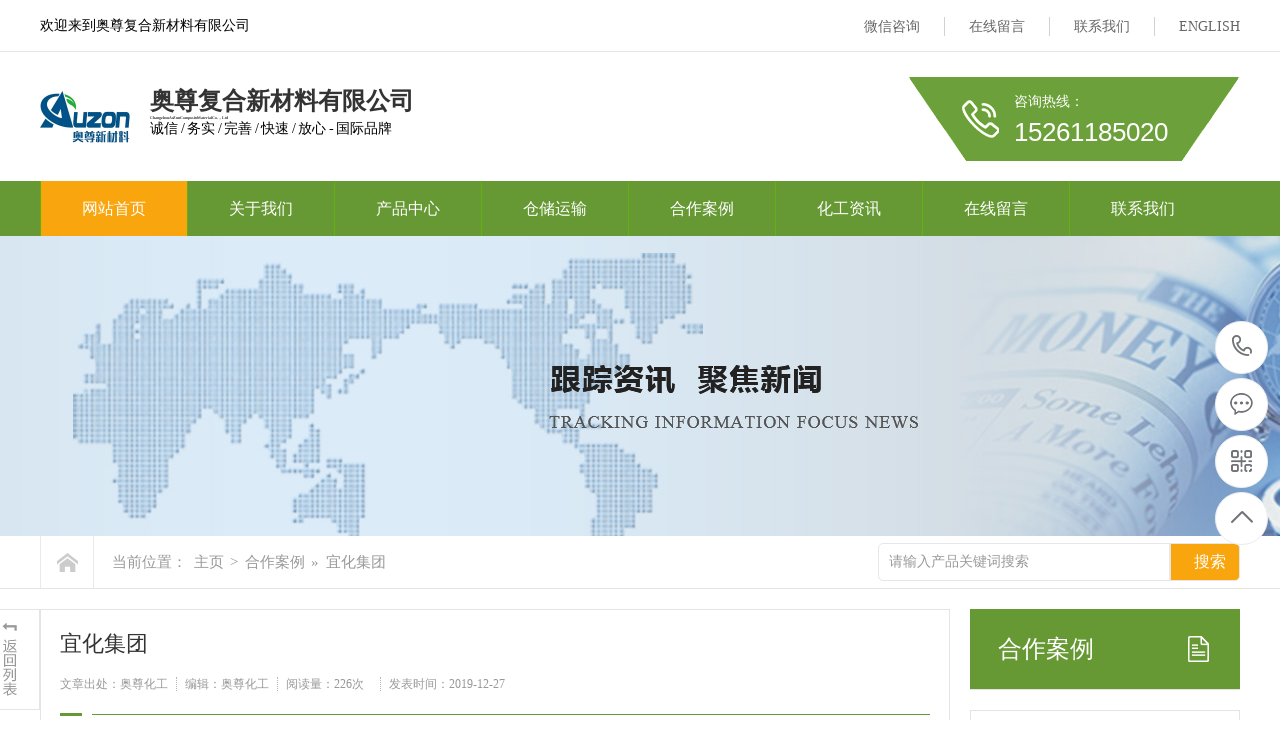

--- FILE ---
content_type: text/html
request_url: http://www.azxcl.com/case/106.html
body_size: 6083
content:
<!DOCTYPE html PUBLIC "-//W3C//DTD XHTML 1.0 Transitional//EN" "http://www.w3.org/TR/xhtml1/DTD/xhtml1-transitional.dtd">
<html xmlns="http://www.w3.org/1999/xhtml" >
<head>
<meta http-equiv="Content-Type" content="text/html; charset=utf-8" />
<title>宜化集团-奥尊新材料</title>
<meta name="keywords" content="宜化,集团," />
<meta name="description" content="" />
<link href="/style/css/common.css" rel="stylesheet" type="text/css" />
<link href="/style/css/style.css" rel="stylesheet" type="text/css" />
<link href="/style/css/temp.css" rel="stylesheet" type="text/css" />
<!-- <script type="text/javascript" src="/style/js/1.9.1jquery.min.js"></script>
<script src="/style/js/xiuzhanwang.js" type="text/javascript"></script>
<link rel="alternate" media="only screen and(max-width: 640px)" href="http://www.azxcl.com/view.php?aid=12">
<link rel="canonical"href="http://www.azxcl.com/$id=@me;@me='';$url=GetOneArchive($id);@me=$url['arcurl'];{/eyou:field.id}"/>
<meta http-equiv="mobile-agent""/> -->
<meta http-equiv="mobile-agent" content="format=xhtml;url=http://www.azxcl.com/index.php?m=home&c=View&a=index&aid=106">
<script type="text/javascript">if(window.location.toString().indexOf('pref=padindex') != -1){}else{if(/applewebkit.*mobile/i.test(navigator.userAgent.toLowerCase()) || (/midp|symbianos|nokia|samsung|lg|nec|tcl|alcatel|bird|dbtel|dopod|philips|haier|lenovo|mot-|nokia|sonyericsson|sie-|amoi|zte/.test(navigator.userAgent.toLowerCase()))){try{if(/android|windows phone|webos|iphone|ipod|blackberry/i.test(navigator.userAgent.toLowerCase())){window.location.href="http://www.azxcl.com/index.php?m=home&c=View&a=index&aid=106";}else if(/ipad/i.test(navigator.userAgent.toLowerCase())){}else{}}catch(e){}}}</script>
    <meta http-equiv="mobile-agent" content="format=xhtml;url=http://www.azxcl.com/index.php?m=home&c=View&a=index&aid=106">
    <script type="text/javascript">if(window.location.toString().indexOf('pref=padindex') != -1){}else{if(/applewebkit.*mobile/i.test(navigator.userAgent.toLowerCase()) || (/midp|symbianos|nokia|samsung|lg|nec|tcl|alcatel|bird|dbtel|dopod|philips|haier|lenovo|mot-|nokia|sonyericsson|sie-|amoi|zte/.test(navigator.userAgent.toLowerCase()))){try{if(/android|windows phone|webos|iphone|ipod|blackberry/i.test(navigator.userAgent.toLowerCase())){window.location.href="http://www.azxcl.com/index.php?m=home&c=View&a=index&aid=106";}else if(/ipad/i.test(navigator.userAgent.toLowerCase())){}else{}}catch(e){}}}</script>
</head>
<body>
<!-- <script type="text/javascript" src="/style/js/1.9.1jquery.min.js"></script>
<script src="/style/js/xiuzhanwang.js" type="text/javascript"></script> -->
<!--头部开始-->
<div class="wrap-header">
    <div class="container clearfix">
        <p class="fl">欢迎来到奥尊复合新材料有限公司</p>
        <ul class="fr">
            <li><a href="/" rel="nofollow">微信咨询</a> <span><img src="/style/images/weixin.png" alt="二维码" /></span> </li>
            <li><a href="/book/">在线留言</a></li>
            <li><a href="/contact/">联系我们</a></li>
            <li><a href="https://www.czqdchem.com/">ENGLISH</a></li>
        </ul>
    </div>
</div>
<div class="logo">
    <div class="container clearfix">
        <h1><a href="/"><img src="/style/images/logo.png" alt="奥尊新材料厂家直销" /></a></h1>
        <div class="lTit">
            <p class="p1">奥尊复合新材料有限公司</p>
            <p class="p3" style="
    font-size: 4px;
    font-weight: bold;
    color: #333;
">Changzhou Ao Zun Composite Material Co.，Ltd</p>
            <p class="p2">诚信 / 务实 / 完善 / 快速 / 放心 - 国际品牌</p>
        </div>
        <div class="iphone fr">
            <p> 咨询热线： <span>15261185020 </span></p>
        </div>
    </div>
</div>
<!--导航开始-->
<div id="nav" class="nav">
    <ul class="navlist container clearfix">
        <li id="cur" class="hover cur"><a href="/" title="网站首页">网站首页</a></li>
        <li class=""><a href="/about/" title="关于我们">关于我们</a>
            <div class="subnav">
                <a href="/about/" title="公司简介">公司简介</a> <a href="/qiyewenhua/" title="企业文化">企业文化</a> <a href="/gsfc/" title="奥尊风采">奥尊风采</a> <a href="/gsry/" title="荣誉资质">荣誉资质</a> </div>
        </li>
        <li class=""><a href="/products/" title="产品中心">产品中心</a>
            <div class="subnav">
                <a href="/wujihuagong/" title="无机化工">无机化工</a> <a href="/youjihuagong/" title="有机化工">有机化工</a> <a href="/yuanliaoyao/" title="原料药及中间体">原料药及中间体</a> <a href="/qitachanpin/" title="其他产品">其他产品</a> </div>
        </li>
        <li class=""><a href="/yunshu/" title="仓储运输">仓储运输</a>
            <div style="display:none">
            </div>
        </li>
        <li class=""><a href="/case/" title="合作案例">合作案例</a>
            <div style="display:none">
            </div>
        </li>
        <li class=""><a href="/news/" title="化工资讯">化工资讯</a>
            <div class="subnav">
                <a href="/gsdt/" title="公司动态">公司动态</a> <a href="/hgzs/" title="化工知识">化工知识</a> <a href="/cjwt/" title="常见问题">常见问题</a> </div>
        </li>
        <li class=""><a href="/book/" title="在线留言">在线留言</a>
            <div style="display:none">
            </div>
        </li>
        <li class=""><a href="/contact/" title="联系我们">联系我们</a>
            <div style="display:none">
            </div>
        </li>
    </ul>
</div>
<!--导航结束-->
<!-- <script>
var _hmt = _hmt || [];
(function() {
    var hm = document.createElement("script");
    hm.src = "https://hm.baidu.com/hm.js?ad82f24f3c4b81066dea231b572bf18c";
    var s = document.getElementsByTagName("script")[0];
    s.parentNode.insertBefore(hm, s);
})();
</script> -->
<div class="newsDetialsBanner mub01InpageBannerr" style='background:url(/style/images/5.jpg) no-repeat center top;'></div>
<div class="mub02MainContent">
  <div class="mub02address">
    <div class="container">
      <div class="con clearfix"> <a href="/" title="首页" class="homePage"></a>
        <p> 当前位置： <a href='/' class=''>主页</a> > <a href='/case/'>合作案例</a> » <a>宜化集团</a> </p>
        <div class="searchBoxfr">
                                <form method="get" action="/index.php?m=home&c=Search&a=lists">
                    <input type="hidden" name="m" value="home" /><input type="hidden" name="c" value="Search" /><input type="hidden" name="a" value="lists" /><input type="hidden" name="method" value="1" />                    <input class="text" type="text" name="keywords" value="请输入产品关键词搜索" onfocus="if(this.value==defaultValue)this.value=''" onblur="if(this.value=='')this.value=defaultValue">
                    <input type="submit" value="搜索" value="" class="submit" />
                </form>
                                <script type=text/javascript> jQuery(document).ready(function() { jQuery("#nochongf").selectbox(); }); </script> </div> </div> </div>
      </div>
    </div>
  </div>
  <div class="newsDetails">
    <div class="container clearfix">
      <div class="newsDetailsSection"> 
        <!-- 返回新闻列表页 --> 
        <a href="/case/" title="返回列表页" class="backNewsList"> <img src="/style/images/newsdetialsarticle_icon01.png" width="58" height="101" alt="返回列表页" /></a>        <div class="article">
          <div class="conBox">
            <div class="title">
              <h1> 宜化集团 </h1>
              <div class="share">
                <p> <span>文章出处：奥尊化工</span> <span>编辑：奥尊化工 </span><span>阅读量：<span id="cntrHits"><script src='/index.php?m=api&c=Ajax&a=arcclick&type=view&aids=106' type='text/javascript' language='javascript'></script>次</span></span> <span>发表时间：2019-12-27</span> </p>

              </div>
              <i></i>
              <p class="label"> 宜化,集团, </p>
            </div>
            <div class="con" id="newcon">
              <p><div style="text-align: center;">
	<img alt="宜化集团" src="/uploads/images/huoban-8.jpg" style="width: 250px; height: 178px;" /></div>
</p>
            </div>
          </div>
          <div class="context clearfix" style="">
            <p class="prevNews bot_left"> 
    <a href='/case/105.html' title='亚邦集团'> 上一篇：亚邦集团 </a>
 </p>
            <p class="NextNews bot_right"> 
    <a href='/case/107.html' title='嘉陵'> 下一篇：嘉陵 </a>
 </p>
          </div>
        </div>
        <!--推荐阅读-->
        <div class="mub02xgyd">
          <div class="top mub02Top">
            <h2> 推荐阅读</h2>
          </div>
          <div class="conBox">
            <ul class="clearfix">
                            <li><a href="/case/111.html" title="新疆天业"> 新疆天业 </a> <span>2019-12-27</span> </li>
                            <li><a href="/case/110.html" title="中泰化学"> 中泰化学 </a> <span>2019-12-27</span> </li>
                            <li><a href="/case/109.html" title="瑞达泰丰"> 瑞达泰丰 </a> <span>2019-12-27</span> </li>
                            <li><a href="/case/108.html" title="BASF"> BASF </a> <span>2019-12-27</span> </li>
                            <li><a href="/case/107.html" title="嘉陵"> 嘉陵 </a> <span>2019-12-27</span> </li>
                            <li><a href="/case/106.html" title="宜化集团"> 宜化集团 </a> <span>2019-12-27</span> </li>
                            <li><a href="/case/105.html" title="亚邦集团"> 亚邦集团 </a> <span>2019-12-27</span> </li>
                            <li><a href="/case/104.html" title="RUNTU"> RUNTU </a> <span>2019-12-27</span> </li>
                            <li><a href="/case/103.html" title="龙盛集团"> 龙盛集团 </a> <span>2019-12-27</span> </li>
                            <li><a href="/case/102.html" title="六国化工"> 六国化工 </a> <span>2019-12-27</span> </li>
                          </ul>
          </div>
        </div>
        <!--推荐产品-->
        <div class="mub02tjcp">
          <div class="top mub02Top">
            <h2> 推荐产品</h2>
          </div>
          <div class="conBox">
            <ul class="clearfix">
                            <li><a href="/wujihuagong/140.html" title="高锰酸钾"> <span><img src="/uploads/allimg/20231101/1-231101093431I6.jpg" alt="高锰酸钾" /></span> <em>高锰酸钾</em> </a> </li>
                            <li><a href="/wujihuagong/129.html" title="氢氧化钾"> <span><img src="/uploads/allimg/20231101/1-231101093A3B7.jpg" alt="氢氧化钾" /></span> <em>氢氧化钾</em> </a> </li>
                            <li><a href="/wujihuagong/139.html" title="过硫酸铵"> <span><img src="/uploads/allimg/20231031/1-231031140R2K7.jpg" alt="过硫酸铵" /></span> <em>过硫酸铵</em> </a> </li>
                          </ul>
          </div>
        </div>
        <div class="mub02Ad">
          <div class="figure"> <img src="/style/images/20171112144331_62961.png" alt="关于我们" /> </div>
          <div class="conBox">
            <h3></h3>
            <p>奥尊复合新材料有限公司于2009年成立，是一家集研发、生产、销售、服务于一体的新兴企业。公司主营化工产品中的</p>
            <div class="box clearfix"> <a href="http://wpa.qq.com/msgrd?v=3&uin=630855366&site=qq&menu=yes" title="在线咨询" rel="nofollow" class="zxzx"> <span></span> <em>在线咨询<img src="/style/images/mub02_jt02.png" width="8" height="14" alt="在线咨询" /></em> </a>
              <div class="phone"> <span>咨询热线</span> <em> 15261185020</em> </div>
            </div>
          </div>
        </div>
      </div>
      <div class="InpageSidebar01 InpageSidebar02">
        <div class="top">
          <h2> 合作案例 </h2>
        </div>
        <div class='classify'> <i></i>
          <ul class='clearfix'>
                     </ul>
        </div>
        <div class="xgzx">
          <h3> 相关资讯</h3>
                    <p><a href="/cjwt/174.html" title="过硫酸铵在制胶的作用">过硫酸铵在制胶的作用</a></p>
                    <p><a href="/cjwt/121.html" title="硫脲应用于哪些领域,有什么功能">硫脲应用于哪些领域,有什么功能</a></p>
                  </div>
        <div class="sidebarLinkUs">
         <h3>联系我们</h3>
         <p>QQ：630855366</p>
    <p>电话：15261185020</p>
    <p>手机：15261185020</p>
    <p>营销中心地址：常州市武进区湖塘镇花园街128-1-16</p>
         <a href="http://wpa.qq.com/msgrd?v=3&uin=630855366&site=qq&menu=yes" title="在线咨询" rel="nofollow" class="zxzx"> <span></span> <em>在线咨询<img src="/style/images/mub02_jt02.png" width="8" height="14" alt="在线咨询" /></em> </a> </div>
      </div>
    </div>
  </div>
</div>
<div class="wrap-footer" id="jozppffpb">
  <div class="container">
    <div class="fTop clearfix">
            <ul class="ful1">
                <li><a href="/gongsiqiye/">公司简介</a></li>
                <li><a href="/qiyewenhua/">企业文化</a></li>
                <li><a href="/gsfc/">奥尊风采</a></li>
                <li><a href="/gsry/">荣誉资质</a></li>
              </ul>
            <ul class="ful1">
                <li><a href="/wujihuagong/">无机化工</a></li>
                <li><a href="/youjihuagong/">有机化工</a></li>
                <li><a href="/yuanliaoyao/">原料药及中间体</a></li>
                <li><a href="/qitachanpin/">其他产品</a></li>
              </ul>
            <dl>
        <dt><img src="/style/images/weixin.png" alt="二维码" width="120" height="120" /></dt>
        <dd>添加微信咨询</dd>
      </dl>
      <ul class="ful2">
        <li class="li1">奥尊新材料</li>
        <li class="li2">7x24小时为您服务</li>
        <li class="li3">15261185020</li>
        <li class="li4"><a href="http://wpa.qq.com/msgrd?v=3&uin=630855366&site=qq&menu=yes" rel="nofollow" target="_blank">在线咨询</a></li>
      </ul>
    </div>
    <p class="ficp">Copyright © 2002-2022 常州市奥尊复合新材料有限公司 版权所有 <a href="https://beian.miit.gov.cn/" target="_blank" rel="nofollow"><a href="https://beian.miit.gov.cn/" rel="nofollow" target="_blank">苏ICP备20000388号-2</a></a>　<img class="logos" src="/style/images/gongan.png" data5="">
<a href="https://beian.mps.gov.cn/#/query/webSearch?code=32040402000995" rel="noreferrer" target="_blank">苏公网安备32040402000995号</a>
<a href="/gy.html" rel="noreferrer" target="_blank">平台自律公约</a> </p>
  </div>
</div>
 
 

<!--浮动客服开始-->
<dl class="toolbar" id="toolbar">
  <dd><a class="slide tel slide-tel" href="javascritp:void(0);"><i><span></span></i>15261185020</a></dd>
  <dd><a href="http://wpa.qq.com/msgrd?v=3&uin=630855366&site=qq&menu=yes" title="在线QQ"><i class="qq"><span></span></i></a></dd>
  <dd><i class="code"><span></span></i>
    <ul class="pop pop-code">
      <li><img src="/style/images/weixin.jpg" alt="奥尊新材料厂家直销"/>
        <h3><b>微信号：15261185020</b>微信二维码</h3>
      </li>
    </ul>
  </dd>
  <dd> <a href="javascript:;"><i id="top" class="top"><span></span></i></a></dd>
</dl>
<!--浮动客服结束--> 
<!-- 应用插件标签 start --> 
 <!-- 应用插件标签 end -->
</body>
</html>

--- FILE ---
content_type: text/html;charset=utf-8
request_url: http://www.azxcl.com/index.php?m=api&c=Ajax&a=arcclick&type=view&aids=106
body_size: 375
content:
document.write('226');


--- FILE ---
content_type: text/css
request_url: http://www.azxcl.com/style/css/common.css
body_size: 4331
content:
@charset "utf-8";
/*reset*/

/* CSS reset for c_b */
body , div , dl , dt , dd , ul , ol , li , h1 , h2 , h3 , h4 , h5 , h6 , pre , form , fieldset , input , textarea , p , blockquote , th , td {margin:0; padding:0}

table {border-collapse:collapse; border-spacing:0;}
table th , table td {padding:5px;}
fieldset , img {border:0;}
address , caption , cite , code , dfn , em  , th , var {font-style:normal; font-weight:normal;}
ol , ul {list-style:none;}
ception , th{text-align:left;}
q:before , q:after{content:'';}
abbr , acronym{border:0;}
a {color:#666; text-decoration:none;}  /*for ie f6n.net*/
a:focus{outline:none;} /*for ff f6n.net*/
a:hover {text-decoration:none;}

/*定位*/
.tl {text-align:left;}
.tc {text-align:center;}
.tr {text-align:right;}
.bc {margin-left:auto; margin-right:auto;}
.fl {float:left; display:inline;}
.fr {float:right; display:inline;}
.zoom {zoom:1}
.hidden {visibility:hidden;}
.vam {vertical-align:middle;}
.clear{clear:both; height:0; line-height:0; font-size:0;}
p{ word-spacing:-1.5px;}
li{list-style:none;}
p img{ max-width:870px;}

-moz-box-sizing:content-box;
-webkit-box-sizing:content-box;
box-sizing:content-box;

/*其他*/
.cur{cursor:pointer}

/*原reset*/
sup{vertical-align:baseline;}
sub{vertical-align:baseline;} 
input,button,textarea,select,optgroup,option{font-family:inherit;font-size:inherit;font-style:inherit;font-weight:inherit;}
input,button,textarea,select{*font-size:100%;}
input,select{vertical-align:middle;}
body{font:14px/1.231 arial,helvetica,clean,sans-serif;}
select,input,button,textarea,button{font:99% arial,helvetica,clean,sans-serif;}
table{font-size:inherit;font:100%; border-collapse:collapse;}
pre,code,kbd,samp,tt{font-family:monospace;*font-size:108%;line-height:100%;}
/*title*/
h1 { font-size:32px;}
h2 { font-size:26px;}
h3 { font-size:20px;}
h4 { font-size:14px;}
h5 { font-size:12px;}
h6 { font-size:10px;}

/*清除浮动*/
.clearfix:after{ 
    content: '';
    display: block;
    clear: both;
    height: 0;
    visibility: hidden;
}
.clearfix{ /*兼容 IE*/
    zoom: 1;
}

/*end reset*/


/* CSS Document */
body{background-color:#fff; overflow-x:hidden; color:#000; font-size:14px; font-family: "微软雅黑"; position:relative;min-width:1200px;width:100%;}/*网站字体颜色*/
.content, .container{margin-left:auto; margin-right:auto; width:1200px;}


.wrap-header {height: 51px;border-bottom: 1px solid #e6e6e6;position: relative;z-index: 9;}
.wrap-header p {height: 51px;line-height: 51px;}
.wrap-header ul {padding-top: 17px;}
.wrap-header ul li {float: left;height: 19px;line-height: 19px;padding-left: 24px;margin-left: 24px;border-left: 1px solid #d2d2d2;position: relative;}
.wrap-header ul li:first-child {border-left: none;}
.wrap-header ul li a:hover {color: #669934;}
.wrap-header ul li span {display: none;width: 120px;height: 120px;position: absolute;left: -5px;top: 18px;padding-top: 16px;}
.wrap-header ul li img {display: block;width: 120px;height: 120px;}
.wrap-header ul li:hover span {display: block;}



.logo .container {height: 129px;position: relative;}
#logo2{position: absolute;left: 0;top: 25px;}
.logo h1 {position: absolute;left: 0;top: 25px;}
.logo h1 img {display: block;width: 90px;height: 80px;}
.logo .lTit {position: absolute;left: 110px;top: 35px;}
.logo .lTit .p1 {font-size: 24px;font-weight: bold;color: #333;/*margin-bottom: 12px;*/}
.logo .lTit .p2 span {margin-left: 25px;border-left: 1px solid #bfbfbf;padding-left: 30px;}
.logo .lTit .p2 span:first-child {border-left: none;margin-left: 0;padding-left: 0;}
.logo .iphone{margin:25px 0px 0px 0px;overflow:hidden; display: block; line-height: 30px;background: url(../images/top_tel.png) no-repeat 0 0;width:332px;height: 84px; color:#fff; position:absolute; top:0; right:0}
.logo .iphone p{padding:10px 0 0 106px;display: block;}
.logo .iphone span{font-size:26px; display:block; font-family: arial;}


.Nav { height:60px;width: 100%; z-index: 1;background: #669934;}
.Nav .navUl{ width:102%}
.Nav .navUl>li { font-size:15px;float:left;height: 60px; position: relative; }
.Nav .navUl>li>a {display: block; color: #666;height: 60px;line-height: 60px;text-decoration: none;position: relative;border-left: 1px solid #61b112;color: #fff;font-size: 16px; padding:0 44px}
.Nav .navUl>li:first-child>a {border-left: none;}
.Nav .navUl>li:hover ,.Nav .navUl>li.cur {}
.Nav .navUl>li:hover>a ,.Nav .navUl>li.cur>a {background: #f9a50e; color: #fff;}


.nav{line-height: 55px; height:55px; width: 100%; background: #669934;}
.nav .navlist{width: 1200px;}
.nav li{float: left;display: inline-block;list-style: none;font-size: 16px;text-align: center;position: relative;line-height: 55px;height: 55px;}
.nav li a{ display: block;text-align: center;position: relative;color: #fff;height: 55px;line-height: 55px;padding: 0 41px; border-left: 1px solid #61b112;}
.nav li.hover a,.nav li:hover a{color: #fff;background:#f9a50e;}
.nav li .subnav{background: #fff;border-top: 2px solid #f9a50e;box-shadow: 0 13px 42px 11px rgba(0, 0, 0, 0.05);height: auto;left: 0;overflow: hidden;position: absolute;top: 100%;width: 100%;z-index: 199;}
.nav li .subnav{filter: progid:DXImageTransform.Microsoft.Shadow(color=#4c91c0, direction=120, strength=5);opacity: 0;visibility: hidden;transition: all .6s ease 0s;transform: translate3d(0, 10px, 0);-moz-transform: translate3d(0, 10px, 0);-webkit-transform: translate3d(0, 10px, 0);}
.nav li:hover .subnav{opacity: 1;visibility: visible;transform: translate3d(0, 0, 0);-moz-transform: translate3d(0, 0, 0);-webkit-transform: translate3d(0, 0, 0);}
.nav li .subnav a{-moz-border-radius: 0;-webkit-border-radius: 0;border-radius: 0;color: #666;display: block;font-size: 13px;font-weight: 500;line-height: 50px;height: 50px;padding: 0;transition: all 0.2s ease-in-out 0s;width: 100%;border-bottom: 1px solid #eee;background: #fff; border-left:none;}
.nav li .subnav a:hover{color: #63b670;background: #f9f9f9;text-indent: 10px;}

.wrap-footer {background: #242424;}
.wrap-footer .fTop {padding: 25px 0 30px 0;border-bottom: 1px solid #797979;}
.wrap-footer .ful1 {float: left;margin-left: 100px;}
.wrap-footer .ful1:first-child {margin-left: 0;}
.wrap-footer .ful1 li {margin-bottom: 16px;}
.wrap-footer .ful1 li a {color: #fff;}
.wrap-footer .ful1 li a:hover {color: #73a146;}
.wrap-footer .ful1 li:first-child {margin-bottom: 20px;font-weight: bold;font-size: 18px;}
.wrap-footer dl {float: left;text-align: center;color: #fff;margin-left: 120px}
.wrap-footer dl dt {overflow: hidden;margin-bottom: 10px;}
.wrap-footer .ful2 {float: right;margin-right: 80px;}
.wrap-footer .ful2 li.li1 {font-size: 16px;margin-bottom: 15px;color: #fff;}
.wrap-footer .ful2 li.li2 {font-size: 16px;margin-bottom: 15px;color: #fff;}
.wrap-footer .ful2 li.li3 {font-size: 28px;margin-bottom: 15px;color: #669934;font-weight: bold;}
.wrap-footer .ful2 li.li4 a {display: block;height: 45px;width: 186px;line-height: 45px;text-align: center;font-size: 14px;font-weight: bold;color: #669934;background: #fff;border-radius: 5px;}
.wrap-footer .ful2 li.li4 a:hover {background: #73a146;color: #fff;}
.wrap-footer .ficp {height: 53px;line-height: 53px;text-align: center;color: #fff;}
.wrap-footer .ficp img {display: inline;margin: 0 5px;width: 20px;}
.wrap-footer .ficp a {color: #fff;}
.wrap-footer .ficp a:hover {color: #73a146;}


/*页眉*/
.header{width:100%; overflow:hidden; background-color:#fff;}
.header .header_nav{ overflow:hidden; width:100%; height:60px;  position:relative}
.header .header_nav b{ display:block; width:458px; height:3px; background-color:#ff5b00; position:absolute; left:0; top:0}
.header .header_nav p{ width:0px; height:3px; background-color:#ff5b00;}
.header .header_nav ul{ overflow:hidden; height:57px;}
.header .header_nav li{ float:left; line-height:57px; font-size:14px;padding:0 10px; }
.header .header_nav li a{ color:#fff; text-decoration:none; display:block}
.header .header_nav .first{ background:none}
.header .header_nav .cur a,.header .header_nav li:hover a{ color:#ff5b00; font-weight:bold}


/* webMap 网站地图 */
.map_main { overflow:hidden; border:solid 5px #F0F0F0;  padding-bottom:30px;background:#fff; }
.sitemap_con { width:1120px; margin:0 auto; color:#666;}
.sitemap_con .map_top { border-bottom:solid 1px #d7d7d7; }
.sitemap_con .map_top img { float:left;}
.site_r_link { width:136px; margin-top:20px; border:1px solid #cdcdcd; background:#F8F8F8; padding:5px 10px; float:right; }
.site_plc { background:url(../images/ico27.gif) no-repeat 0 11px; padding:5px 0; text-indent:10px;}
.sitemap_con h4 { line-height:30px;margin:10px 0;margin-right: 10px;}
.sitemap_con h4 a{color:#000;font-size:18px;}
.b4 { border:1px dashed #efefef; padding:10px 5px;}
.b4 ul { padding:0 11px;}
.b4 li { float:left; line-height:25px; width:342px; overflow:hidden; margin:0 10px;}
.b4 li a { color:#000;}
.b4 li a:hover { color:#e15616;}


/*右侧悬浮框*/
.toolbar{width: 52px;position: fixed;right:1%;top: 44%;z-index: 999;}
.toolbar dd{width: 51px;height: 51px;margin-bottom: 1px;position: relative;-webkit-border-radius: 100%;border-radius: 100%;margin-top: 4px;border: #ebebeb solid 1px;background-color: #fff;-webkit-border-radius: 100%;border-radius: 100%;}
.toolbar dd i{width: 51px;height: 51px;display: block;position: absolute;left: 0;top: 0;cursor: pointer;text-align: center;-webkit-border-radius: 100%;border-radius: 100%;}
.toolbar dd i span{width: 35px;height: 35px;display: block;margin: 8px 0 0 8px;background: url(../images/rightfixicon.png) no-repeat 0 0;}
.toolbar dd.gottop{display: none;}
.toolbar .slide-tel{display: block;width: 0;height: 53px;line-height: 53px;font-size: 24px;font-weight: bold;font-family: arial;color: #FFF;position: absolute;padding: 0 0 0 53px;top: -1px;right: -2px;-webkit-border-radius: 50px;border-radius: 50px;overflow: hidden;}
.toolbar .pop{position: absolute;right: 90px;top: -65px;background: #669934;display: none;}
.toolbar .pop-code{width: 160px;}
.toolbar .pop-code img{width: 120px;height: 120px;display: block;padding: 20px 20px 0;}
.toolbar .pop-code h3{height: 52px;line-height: 26px;text-align: center;color: #fff;font-size: 16px;font-weight: 400;white-space: nowrap;}
.toolbar .pop-code h3 b{display: block;font-size: 14px;font-weight: normal;}
.toolbar .qq span{background-position: -0px -47px;}
.toolbar .qq a{width: 52px;height: 52px;cursor: pointer;display: block;}
.toolbar .qq:hover{background-color: #669934;border-radius: 100%;}
.toolbar .qq:hover span{background-position: -36px -47px;}
.toolbar .tel span{background-position: -0px 0;}
.toolbar .tel:hover{background: #669934;}
.toolbar .tel:hover span{background-position: -36px 0;}
.toolbar .code span{background-position: -0px -95px;}
.toolbar .code:hover{background-color: #669934;border-radius: 100%;}
.toolbar .code:hover span{background-position: -36px -95px;}
.toolbar .top span{background-position: -0px -142px;}
.toolbar .top:hover{background-color: #669934;border-radius: 100%;}
.toolbar .top:hover span{background-position: -36px -142px;}
.toolbar dd:hover{}


/*返回顶部*/
.retop ul{ overflow:hidden;}
.retop li{ float:left; margin-left:10px;}
.retop li img{ display:block;}
.rtTop{ width:43px; height:43px; overflow:hidden; position:fixed; top:80%; right:46%; margin-right:-615px; cursor:pointer;  display:none;}
.rtTop h4{ width:43px; height:43px; overflow:hidden; position:relative;}
.rtTop img{ display:block; position:absolute; top:0; left:0;}

/* 秀站网 精品与原创织梦模板提供商，一站式建站 */
/* 主营业务：快速建站、快排、高权重域名、海外服务器 */
/* 模板建站：Www.Xiuzhanwang.Com */
/* 主机/服务器：Www.xiuzhanyun.Com */
/* 域名抢注：Www.xiuzhanmi.Com */
/* QQ：2361928288  835971066 */

--- FILE ---
content_type: text/css
request_url: http://www.azxcl.com/style/css/style.css
body_size: 13214
content:
/* 秀站网 精品与原创织梦模板提供商，一站式建站 */
/* 主营业务：快速建站、快排、高权重域名、海外服务器 */
/* 模板建站：Www.Xiuzhanwang.Com */
/* 主机/服务器：Www.xiuzhanyun.Com */
/* 域名抢注：Www.xiuzhanmi.Com */
/* QQ：2361928288  835971066 */
#nodata { padding:80px; padding-left:150px; border:solid 1px #eee;margin:10px 0; background:url(../images/nodata.gif) no-repeat 20px 20px;}

/* mub01InpageBannerr 模板1公共广告高度*/
.mub01InpageBannerr{width: 100%;height: 300px;}
.mub01InpageBannerr a{display:block;margin:0 auto;height:300px;}

/* mub01MainContent */
.mub01MainContent{width: 100%;background: #f4f4f4;padding-bottom: 30px;}

/* 搜索 */
#paging ul{ width:898px;}
#paging .paging{margin-top: 20px;}
.InpageSearch{width: 100%;}
.InpageSearch .top{padding-top: 52px;height: 108px;background: #e5e5e5;}
.InpageSearch .Input{width: 608px;height: 57px;position: relative;margin: 0 auto;}
.InpageSearch .Input input{width:520px;height: 57px;line-height: 57px;padding: 0 60px 0 28px;font-size: 16px;color: #333333;border: none;background: url(../images/inpagesearchbg01.png) no-repeat center;outline: none;}
.InpageSearch .Input a{display: block;width: 47px;height: 47px;position: absolute;right: 4px;top: 4px;}
.InpageSearch .mainCon{padding: 30px 30px;background: #fff;}
.InpageSearch .mainCon .conBox .searchTitle{margin-bottom: 20px;font-size: 24px;color: #333;font-weight: normal;}
.InpageSearch .mainCon .conBox .box{width: 100%;}
.InpageSearch .mainCon .conBox .box li{padding: 20px 0 1px;border-bottom: 1px solid #e5e5e5;}
.InpageSearch .mainCon .conBox .box li:first-child{border-top: 1px solid #e5e5e5;}
.InpageSearch .mainCon .conBox .box li h3{font-size: 16px;color: #333333;font-weight: normal;}
.InpageSearch .mainCon .conBox .box li h3 a{color: #333333;text-decoration: none;}
.InpageSearch .mainCon .conBox .box li p.p1{font-size: 14px;color: #666666;line-height: 20px;margin-top: 18px;}
.InpageSearch .mainCon .conBox .box li p.p1 a{color: #666666;text-decoration: none;}
.InpageSearch .mainCon .conBox .box li p.p2{overflow: hidden;height: 16px;line-height: 16px;margin-top: 30px;}
.InpageSearch .mainCon .conBox .box li p.p2 span{display: block;float: left;font-size: 14px;color: #666666;}
.InpageSearch .mainCon .conBox .box li p.p2 a{display: block;float: left;font-size: 14px;color: #666666;font-family: arial;margin-left: 32px;background: url(../images/inpagesearch_icon02.png) no-repeat left center;padding-left: 24px;}
.InpageSearch .mainCon .conBox .box li:hover h3 a{color: #669934;}
.InpageSearch .mainCon .conBox .box li.cpsosu{float: left;}
.InpageSearch .mainCon .conBox .box li.cpsosu .Pic{display: block;width: 300px;height: 282px;overflow: hidden;float: left;}
.InpageSearch .mainCon .conBox .box li.cpsosu .Pic img{display: block;transform:scale(1);transition: all 2s ease-out; width:300px; height:252px;}
.InpageSearch .mainCon .conBox .box li.cpsosu:hover .Pic img{transform: scale(1.2);}
.InpageSearch .mainCon .conBox .box li.cpsosu .intro{padding: 0px 32px 0; width:776px; float: left;}

.container .searchBoxfr {float: right;display: inline;padding-top: 7px;}
.container .searchBoxfr input {float: left;width: 280px;height: 36px;line-height: 26px; padding-left:10px; border: 1px solid #e8e7e7;color: #999;border-radius: 5px 0 0 5px;}
.container .searchBoxfr input:focus{border:1px solid #f9a50e;outline:none;}
.container .searchBoxfr .submit {float: left;width: 70px;height: 38px;background: #f9a50e;color: #fff;line-height: 28px; border-radius: 0 5px 5px 0;cursor: pointer; font-size: 16px;text-align:center}
.container .searchBoxfr .submit:hover {background: #669934;}

/* webMap 网站地图 */
.map_main { overflow:hidden; border:solid 5px #F0F0F0; margin:20px 0; padding-bottom:30px;background:#fff; }
.sitemap_con { width:1120px; margin:0 auto; color:#666;}
.sitemap_con .map_top { border-bottom:solid 1px #d7d7d7; }
.sitemap_con .map_top img { float:left;}
.site_r_link { width:136px; margin-top:20px; border:1px solid #cdcdcd; background:#F8F8F8; padding:5px 10px; float:right; }
.site_plc { background:url(../images/ico27.gif) no-repeat left; height:50px; line-height:50px; padding:5px 0; text-indent:10px;}
.sitemap_con h4 { line-height:30px;margin:10px 0;margin-right: 10px; width:100%;}
.sitemap_con h4 a{color:#000;font-size:18px;}
.b4 { border:1px dashed #efefef; padding:10px 5px;}
.b4 ul { padding:0 11px;}
.b4 li { float:left; line-height:25px; height:25px; text-overflow: ellipsis;white-space: nowrap; width:342px; overflow:hidden; margin:0 10px;}
.b4 li a { color:#000;}
.b4 li a:hover { color:#669934;}
.qcfd{float:none;}
/*网站公共样式结束*/


/* mub02Title 内页头部公共样式*/
.mub02Title{width: 870px;text-align: center;margin: 0 auto;}
.mub02Title h2{font-size: 20px;color: #669934;font-weight: normal;}
.mub02Title h2 a{color: #669934;text-decoration: none;font-weight: bold;}
.mub02Title i{display: block;width: 870px;height: 3px;margin-top: 26px;}
.mub02Title i img{display: block;width: 870px;height: 3px;}

/* mub02Top */
.mub02Top{width: 870px;margin: 0 auto;padding-top: 20px;}
.mub02Top h2{font-size: 18px;color: #669934;font-weight: normal;height: 40px;border-bottom: 1px solid #e4e4e4;}

/* mub02Top2 */
.mub02Top2{width: 100%;height: 83px;background: url(../images/mub02top2bg.jpg) no-repeat center top;}
.mub02Top2 h3{float: left;height: 80px;line-height: 80px;font-size: 20px;color: #669934;}
.mub02Top2 h3 em{font-weight: bold;}
.mub02Top2 a.more{display: block;font-size: 13px;color: #999999;line-height: 80px;float: right;}
.mub02Top2 i img{display: block;}
.mub02Top2 i{display: block;}

/* InpageSidebar01 侧栏导航1公共样式*/
.InpageSidebar01{width: 270px;float: left;}
.InpageSidebar01 .top{width: 100%;height: 80px;background: #669934;}
.InpageSidebar01 .top h2{height: 80px;text-indent: 28px;background: url(../images/inpagesidebar01_icon01.png) no-repeat 218px center;line-height:80px;font-size: 24px;color: #fff;font-weight: normal;}
.InpageSidebar01 .top h2 a{color: #fff;text-decoration: none; font-weight: bold; }
.InpageSidebar01 .classify .box{border: 1px solid #e4e4e4;border-top: none;position: relative;}
.InpageSidebar01 .classify .box:first-child{border-top: 1px solid #e4e4e4;}
.InpageSidebar01 .classify dl{padding: 14px 19px 18px 30px;}
.InpageSidebar01 .classify dt{font-size: 20px;color: #333333;background: url(../images/mub02_jt03.png) no-repeat 194px 6px;margin-bottom: 14px;}
.InpageSidebar01 .classify dt a{color: #333333;}
.InpageSidebar01 .classify dd p{border-left: 1px solid #e4e4e4;height: 35px;line-height: 35px;} 
.InpageSidebar01 .classify dd p a{font-size: 15px;color: #333333;display: block;text-indent: 16px;text-decoration: none;}
.InpageSidebar01 .classify .box i{display: none;width: 3px;height: 100%;position: absolute;left: -1px;top: 0;background: #669934;}
.InpageSidebar01 .classify .box:hover{background: #f5f5f5;}
.InpageSidebar01 .classify .box:hover i{display: block;}
.InpageSidebar01 .classify .box dt.cur{background: url(../images/mub02_jt04.png) no-repeat 194px 6px;font-weight: bold;}
.InpageSidebar01 .classify .box:hover dt a,.InpageSidebar01 .classify .box dt.cur a{color: #669934;display: block;text-decoration: none;}
.InpageSidebar01 .classify .box:hover dt{background: url(../images/mub02_jt04.png) no-repeat 194px 6px;font-weight: bold;}
.InpageSidebar01 .classify dd p:hover a,.InpageSidebar01 .classify dd p.cur a{color: #fff;}
.InpageSidebar01 .classify dd p:hover,.InpageSidebar01 .classify dd p.cur{background: url(../images/mub02_jt02.png) no-repeat 194px center #669934;}
.InpageSidebar01 .sidebarLinkUs{border: 1px solid #e4e4e4;margin-top: 20px;padding: 0 19px 20px; margin-bottom:20px;}
.InpageSidebar01 .sidebarLinkUs h3{font-size: 18px;color: #669934;font-weight: normal;height: 59px;line-height: 59px;border-bottom: 1px solid #e4e4e4;margin-bottom: 18px;text-indent: 10px;}
.InpageSidebar01 .sidebarLinkUs p{font-size: 14px;color: #333333;margin-bottom: 12px;line-height: 20px;padding: 0 10px;}
.InpageSidebar01 .sidebarLinkUs .zxzx{display: block;width: 160px;height: 50px;overflow: hidden;background: #669934;text-decoration: none;margin-top: 20px;}
.InpageSidebar01 .sidebarLinkUs .zxzx span{display: block;width: 50px;height: 50px;float: left;border-right: 1px solid #fff;background: url(../images/zxzx_icon01.png) no-repeat center;}
.InpageSidebar01 .sidebarLinkUs .zxzx em{display: block;width: 109px;height: 50px;line-height: 50px;text-align: center;font-size: 16px;color: #fff;float: left;}
.InpageSidebar01 .sidebarLinkUs .zxzx em img{display: inline-block;*display: inline-block;position: relative;top: 2px;margin-left: 8px;}

/* InpageSidebar02 侧栏导航2公共样式*/
.InpageSidebar02 .classify{border: 1px solid #e4e4e4;border-top: none;position: relative;}
.InpageSidebar02 .classify li{height: 58px;border-top: 1px solid #e4e4e4;text-indent: 28px;font-size: 15px;color: #333333;line-height: 58px;background: url(../images/mub02_jt03.png) no-repeat 224px center;}
.InpageSidebar02 .classify li a{color: #333333;display: block;text-decoration: none;}
.InpageSidebar02 .classify li:hover,.InpageSidebar02 .classify li.cur{background: url(../images/mub02_jt04.png) no-repeat 224px center #f5f5f5;}
.InpageSidebar02 .classify li:hover a,.InpageSidebar02 .classify li.cur a{color: #669934;font-weight: bold;}
.InpageSidebar02 .classify i{display: block;width: 3px;background: #669934;position: absolute;left: -1px;top: 0;z-index: 9;}
.InpageSidebar02 .xgzx{border: 1px solid #e4e4e4;margin-top: 20px;padding: 0 19px 16px;}
.InpageSidebar02 .xgzx h3{font-size: 18px;color: #669934;font-weight: normal;height: 59px;line-height: 59px;border-bottom: 1px solid #e4e4e4;margin-bottom: 18px;text-indent: 10px;}
.InpageSidebar02 .xgzx p{font-size: 14px;color: #333333;margin-bottom: 10px;padding: 0 10px;overflow: hidden;text-overflow: ellipsis;white-space: nowrap;}
.InpageSidebar02 .xgzx p a{color: #333333;}
.InpageSidebar02 .xgzx p:hover a{color: #669934;}

/* 模板1公共面包屑导航 */
.mub02address{width: 100%;border-bottom: 1px solid #e4e4e4;margin-bottom: 20px;}
.mub02address .con{width: 100%;height: 52px;}
.mub02address .homePage{display: block;width: 52px;height: 52px;background: url(../images/mub02address_homepage.png) no-repeat center;float: left;border-left: 1px solid #eaeaea;border-right: 1px solid #eaeaea;}
.mub02address p{height: 52px; width:60%; line-height: 52px;font-size: 15px;color: #999999;float: left;margin-left: 18px;    overflow: hidden; white-space: nowrap; text-overflow: ellipsis;}
.mub02address p a{color: #999999;padding: 0 4px;}
.mub02address .backList{display: block;width: 117px;height: 43px;line-height: 43px;text-align: center;border-left: 1px solid #eaeaea;border-right: 1px solid #eaeaea;float: right;font-size: 13px;color: #999999;text-decoration: none; cursor:pointer;}
.mub02address .backList img{display: inline-block;*display: inline-block;margin-right: 10px;position: relative;top: 2px;}

/* mub02tjcp 推荐产品公共样式*/
.mub02tjcp{border: 1px solid #e4e4e4;padding: 0 19px 20px;margin-top: 20px;}
.mub02tjcp .conBox{width: 100%;margin-top: 20px;}
.mub02tjcp .conBox li{width: 280px;float: left;margin-left: 14px;text-align: center;}
.mub02tjcp .conBox li:first-child{margin-left: 0;}
.mub02tjcp .conBox li span{display: block;width: 278px;height: 233px;overflow: hidden;border: 1px solid #e4e4e4;}
.mub02tjcp .conBox li img{display: block;transform: scale(1);transition: all 1s ease-out; width: 278px;height: 233px;}
.mub02tjcp .conBox li:hover img{transform: scale(1.2);}
.mub02tjcp .conBox li em{display: block;font-size: 14px;color: #333333;margin-top: 10px; overflow:hidden; white-space:nowrap;text-overflow:ellipsis;}
.mub02tjcp .conBox li a{display: block;text-decoration: none;}


/* mub02xgyd 相关阅读/推荐阅读公共样式*/
.mub02xgyd{border: 1px solid #e4e4e4;padding: 0 19px 10px;margin-top: 20px;}
.mub02xgyd .conBox{width: 100%;margin-top: 22px;overflow: hidden;}
.mub02xgyd .conBox ul{width: 106%;}
.mub02xgyd .conBox li{width: 416px;overflow: hidden;margin-right: 38px;float: left;margin-bottom: 13px; display: flex;flex-direction: row;align-items: center;}
.mub02xgyd .conBox li a{display: block;font-size: 14px;color: #333333;float: left;width: 302px;overflow: hidden;text-overflow: ellipsis;white-space: nowrap;}
.mub02xgyd .conBox li a:hover{color: #669934;}
.mub02xgyd .conBox li span{display: block;font-size: 14px;color: #999999;font-family: arial;float: right;}


/* mub02Ad 广告公共样式*/
.mub02Ad{background: #f5f5f5;border: 1px solid #e4e4e4;position: relative;height: 228px;margin-top: 20px; margin-bottom:20px;}
.mub02Ad .figure{width: 165px;height: 213px;position: absolute;left: 70px;bottom: 0;}
.mub02Ad .figure img{display: block;width: 165px;height: 213px;}
.mub02Ad .conBox{margin-left: 308px;padding-top: 48px; margin-right:24px;}
.mub02Ad .conBox h3{font-size: 22px;color: #669934;font-weight: normal;}
.mub02Ad .conBox p{font-size: 15px;color: #333333;margin-top: 6px;text-overflow: ellipsis;display: -webkit-box;-webkit-line-clamp: 2;-webkit-box-orient: vertical; overflow:hidden; height:40px;}
.mub02Ad .conBox .box{margin-top: 20px;}
.mub02Ad .conBox .box .zxzx{display: block;width: 160px;height: 50px;overflow: hidden;background: #669934;text-decoration: none;float: left;}
.mub02Ad .conBox .box .zxzx span{display: block;width: 50px;height: 50px;float: left;border-right: 1px solid #fff;background: url(../images/zxzx_icon01.png) no-repeat center;}
.mub02Ad .conBox .box .zxzx em{display: block;width: 109px;height: 50px;line-height: 50px;text-align: center;font-size: 16px;color: #fff;float: left;}
.mub02Ad .conBox .box .zxzx em img{display: inline-block;*display: inline-block;position: relative;top: 2px;margin-left: 8px;}
.mub02Ad .conBox .box .phone{float: left;margin-left: 56px;background: url(../images/mub02ad_phone.png) no-repeat left center;padding-left: 44px;margin-top: 4px;}
.mub02Ad .conBox .box .phone span{display: block;font-size: 13px;color: #666666;}
.mub02Ad .conBox .box .phone em{display:block;font-size: 24px;color: #669934;font-family: arial;}

/* paging 分页公共样式*/
.InpageSearch .mainCon .paging{ border:1px solid #e4e4e4;}
.paging{border-top: 1px solid #e4e4e4;height: 59px; text-align: center;}
.paging ul{padding-top:15px}
.paging ul li{display:inline-block;border: 1px solid #ccc;padding: 4px 12px;margin: 0 1px;line-height:24px;background: #fff;color:#999}
.paging ul li:hover{background:#669934;color:#fff;border: 1px solid #669934}
.paging ul li:hover a{color:#fff;}
.paging ul li.thisclass{display: inline-block;border: 1px solid #669934;padding: 4px 12px;margin: 0 1px;background: #669934;color: #fff;}
.paging ul li.thisclass a{color: #fff;}
.paging ul li a{display:block;color:#999}
.paging ul li a:hover{color: #fff;}


/* proDetails 产品详情页*/

/* proDetails 产品详情*/
.proDetails{width: 100%;}
.proDetailsSection{width: 910px;float: right;}
.proDetailsSection .mainCon{border: 1px solid #e4e4e4;padding-bottom: 0px;}
.proDetailsIntro{width: 100%;height: 384px;border-bottom: 1px solid #e4e4e4;}
.proDetailsIntro .conL{width:458px;float: left;position: relative;height: 384px;border-right: 1px solid #e4e4e4;}
.proDetailsIntro .conL i{display: block;width: 44px;height: 44px;position: absolute;z-index: 9;cursor: pointer;overflow: hidden;top: 50%;margin-top: -22px;}
.proDetailsIntro .conL i.prev{left: -1px;}
.proDetailsIntro .conL i.next{right: -1px;}
.proDetailsIntro .conL .btnList{width: 100%;height: 10px;text-align: center;position: absolute;bottom: 18px;}
.proDetailsIntro .conL .btnList span{display: inline-block;width: 9px;height: 9px;overflow: hidden;position: relative;background: url(../images/prodetailsintro_icon01.png) no-repeat left top;margin-left: 14px;cursor: pointer;} 
.proDetailsIntro .conL .btnList span.cur{background-position: left bottom;}
.proDetailsIntro .conL .btnList span:first-child{margin-left: 0;}
.proDetailsIntro .conL .conBox{width: 458px;height: 384px;position: relative;overflow: hidden;}
.proDetailsIntro .conL .conBox ul{position: absolute;top: 0;left: 0;}
.proDetailsIntro .conL .conBox li{float: left;width: 458px;}
.proDetailsIntro .conL .conBox li img{display: block;width: 458px;height: 383.95px;}
.proDetailsIntro .conR{float: right;padding-top: 40px;width: 391px;height: 350px;position: relative;margin-right: 20px;}
.proDetailsIntro .conR h3{font-size: 20px;color: #333333;font-weight: bold;height: 23px;overflow:hidden;}
.proDetailsIntro .conR h1{font-size: 20px;color: #333333;font-weight: bold;height: 23px;overflow:hidden;}
.proDetailsIntro .conR i{display: block;height: 1px;margin: 15px 0 18px 0;background: #e4e4e4;}
.proDetailsIntro .conR p{font-size: 14px;color: #666666;line-height: 22px; height:176px; display:inline-block; overflow:hidden;}
.proDetailsIntro .conR .box{width: 100%;position: absolute;bottom: 34px;left: 0;}
.proDetailsIntro .conR .box .zx{display: block;width: 172px;height: 53px;float: left;font-size: 20px;color: #fff;line-height: 53px;background: url(../images/prodetailsintrobg01.png) no-repeat center;text-align: center;text-decoration: none;}
.proDetailsIntro .conR .box .zx img{position: relative;top: 4px;margin-left: 12px;}
.proDetailsIntro .conR .box .phone{float: left;padding-left: 42px;;background: url(../images/prodetailsintro_phone.png) no-repeat left center;margin-left: 18px;margin-top: 6px;}
.proDetailsIntro .conR .box .phone span{display: block;font-size: 13px;color: #666666;}
.proDetailsIntro .conR .box .phone em{display: block;font-size: 24px;color: #669934;font-family: arial;}
.proDetailsCanS{width: 870px;margin: 20px auto 0;}
.proDetailsCanS .menu{width: 100%;height: 54px;margin-bottom: 20px;border-bottom: 1px solid #e4e4e4;}
.proDetailsCanS .menu li{float: left;width: 148px;border: 1px solid #e4e4e4;height: 53px;line-height: 53px;text-align: center;font-size: 14px;color: #000;border-left: none;border-bottom: none;cursor:pointer;}
.proDetailsCanS .menu li:first-child{border-left: 1px solid #e4e4e4;}
.proDetailsCanS .menu li.status_on{background: #669934;border-color: #669934;color: #fff;}
.proDetailsCanS .conBox{width: 100%;background: #fff; line-height:22px;}
.proDetailsCanS .conBox .box{width: 100%;height: 100%;background: #fff;}
.proDetailsCanS .conBox .box p,.proDetailsCanS .conBox .box div{padding-top:7px; line-height:27px;font-size: 16px;}
.proDetailsCanS .conBox .box h2 {color: #d11313;font-size: 20px;padding-top: 25px;}
.proDetailsCanS .conBox .box img{margin:0 auto; display:block}

/* proDetailsLy */
.proDetailsLy{width: 870px;margin: 30px auto 0;}
.proDetailsLy .conBox .box1{width: 100%;margin-top: 33px;}
.proDetailsLy .conBox .box1 .Input{width: 427px;height: 58px;border: 1px solid #e4e4e4;float: left;margin-bottom: 10px;margin-left: 12px;}
.proDetailsLy .conBox .box1 input{width: 354px;padding-left: 22px;padding-right: 51px;font-size: 16px;color: #999999;line-height: 58px;outline: none;border: none;}
.proDetailsLy .conBox .box1 .Input1{margin-left: 0;}
.proDetailsLy .conBox .box1 .Input1 input{background: url(../images/prodetailsly_icon01.png) no-repeat 386px center;}
.proDetailsLy .conBox .box1 .Input2 input{background: url(../images/prodetailsly_icon02.png) no-repeat 386px center;}
.proDetailsLy .conBox .box1 textarea{padding-left: 22px;width: 795px;height: 150px;border: 1px solid #e0e0e0;padding-top: 18px;font-size: 16px;color: #999999;outline: none;resize: none;background: url(../images/prodetailsly_icon03.png) no-repeat 828px 18px;padding-right: 51px;}
.proDetailsLy .conBox .box1 .yzmtj{margin-top: 20px;}
.proDetailsLy .conBox .box1 .yzmtj img{ margin: 10px 0px 15px 15px;}
.proDetailsLy .conBox .box1 .yzmtj .sr{width: 250px;float: left;border: 1px solid #e0e0e0;}
.proDetailsLy .conBox .box1 .yzmtj .sr span{display: block;font-size: 16px;color: #999999;display: block;height: 58px;line-height: 58px;float: left;border-right: 1px solid #e0e0e0;width: 100px;text-align: center;}
.proDetailsLy .conBox .box1 .yzmtj .sr input{padding:0 10px;width: 127px;float: left;display: block;border: none;line-height: 58px;font-size: 16px;color: #999;height: 58px;outline: none;}
.proDetailsLy .conBox .box1 .yzmtj #spVerCode img{display: block;margin-top: 14px;margin-left: 10px;float: left; width:105px; height:38px;}
.proDetailsLy .conBox .box1 .yzmtj a.p{ line-height:86px; margin-left:10px;}
.proDetailsLy .conBox .box1 .yzmtj .tj{display: block;width: 410px;height: 60px;line-height: 60px;font-size: 22px;color: #fff;text-decoration: none;text-align: center;background: #669934;float: left;}



/* proList 产品列表*/
.proList{width: 100%;}
.proListSection{width: 910px;float: right;}
.proListSection .mainCon{border: 1px solid #e4e4e4;padding-top: 28px;width: 908px;}
.proListSection .mainCon .conBox{width:870px;margin: 20px auto 0;padding-bottom: 30px;}
.proListSection .mainCon .conBox ul{width: 104%;}
.proListSection .mainCon .conBox li{float: left;width: 280px;margin-right: 15px;margin-bottom: 20px;}
.proListSection .mainCon .conBox li.noMl{ margin-right:0px;}
.proListSection .mainCon .conBox li .Pic{width: 278px;height: 233.05px;border: 1px solid #e4e4e4;overflow: hidden;display: block;}
.proListSection .mainCon .conBox li .Pic img{display:block;width: 278px;height: 233.05px;transform: scale(1);transition: all 1s ease-out;}
.proListSection .mainCon .conBox li .intro{width: 280px;height: 140px;text-align: center;padding-top: 14px;position: relative;}
.proListSection .mainCon .conBox li .intro h3{font-size: 16px;color: #333333;font-weight: bold;margin-bottom: 12px;width: 280px;overflow: hidden;text-overflow: ellipsis;white-space: nowrap;}
.proListSection .mainCon .conBox li .intro h3 a{color: #333333;text-decoration: none;}
.proListSection .mainCon .conBox li .intro p{line-height: 20px;color: #666666;font-size: 14px;margin-top: 10px;overflow : hidden;text-overflow: ellipsis;display: -webkit-box;-webkit-line-clamp: 3;-webkit-box-orient: vertical;height:62px;}
.proListSection .mainCon .conBox li .intro .btn{overflow: hidden;width: 241px;height: 42px;background: url(../images/prolistbg01.png) no-repeat center;position: absolute;bottom: 0px;left: 20px;}
.proListSection .mainCon .conBox li .intro .btn a{display: block;width: 120px;height: 42px;line-height: 42px;text-align: center;float: left;font-size: 14px;color: #777777;text-decoration: none;}
.proListSection .mainCon .conBox li .intro .btn a i{display: inline-block;width: 7px;height: 12px;background: url(../images/mub02_jt03.png) no-repeat center;margin-left: 8px;position: relative;top: 2px;}
.proListSection .mainCon .conBox li .intro .btn a:first-child{border-right: 1px solid #eaeaea;}
.proListSection .mainCon .conBox li .intro .btn a:hover{color: #fff;}
.proListSection .mainCon .conBox li .intro h3 a{color: #669934;}
.proListSection .mainCon .conBox li .intro .btn a.more:hover{background: url(../images/prolistbg02.png) no-repeat center;}
.proListSection .mainCon .conBox li .intro .btn a.more:hover i{background: url(../images/mub02_jt02.png) no-repeat center;}
.proListSection .mainCon .conBox li .intro .btn a.zx:hover{background: url(../images/prolistbg03.png) no-repeat center;}
.proListSection .mainCon .conBox li .intro .btn a.zx:hover i{background: url(../images/mub02_jt02.png) no-repeat center;}
.proListSection .mainCon .conBox li:hover .Pic img{transform: scale(1.2);}

/* fzlc 发展历程*/
.fzlc{width: 100%;}
.fzlcSection{width: 910px;float: right;}
.fzlcSection .mainCon{border: 1px solid #e4e4e4;padding-top: 28px;width: 908px;}
.fzlcSection .mainCon .conBox{width:870px;margin: 62px auto 0;padding-bottom: 56px;}
.fzlcSection .mainCon .conBox .con{margin-left: 124px;border-left: 1px solid #e4e4e4;}
.fzlcSection .mainCon .conBox .fzlcTime{float: left;margin-left: -96px;margin-top: 22px;}
.fzlcSection .mainCon .conBox .fzlcTime span{font-size: 32px;color: #669934;font-weight: bold;font-family: arial;}
.fzlcSection .mainCon .conBox .fzlcTime i{display: inline-block;*display: inline-block;width: 30px;height: 1px;background: #669934;position: relative;top: -10px;margin-left: 10px;}
.fzlcSection .mainCon .conBox .box{margin-top: 50px;}
.fzlcSection .mainCon .conBox .box:first-child{margin-top: 0;}
.fzlcSection .mainCon .conBox dl{float: left;margin-left: 32px;width: 690px;}
.fzlcSection .mainCon .conBox dt{float: left;margin-right: 20px;}
.fzlcSection .mainCon .conBox dt img{ display:block; width:250px; height:190px;}
.fzlcSection .mainCon .conBox dd{float: left;width: 420px;}
.fzlcSection .mainCon .conBox dd p{font-size: 14px;color: #333333;line-height: 24px;}

/* about 关于我们*/
.about{width: 100%;}
.aboutSection{width: 910px;float: right;}
.aboutSection .mainCon{border: 1px solid #e4e4e4;padding-top: 28px;width: 908px;padding-bottom: 0px;}
.aboutSection .mainCon .conBox{width:870px;margin: 20px auto 0;padding-bottom: 20px;background: #fff; line-height:24px;}
.aboutSection .mainCon .conBox p{ padding-top:10px; line-height:34px}
/* linkUs  联系我们*/
.linkUs{width: 100%;}
.linkUsSection{width: 910px;float: right;}
.linkUsSection .mainCon{border: 1px solid #e4e4e4;padding-top: 28px;width: 908px;padding-bottom: 0px;}
.linkUsSection .mainCon .conBox {width: 870px;margin: 20px auto 0;padding-bottom: 20px;background: #fff;line-height: 24px;}
.linkUsSection .mainCon .conBox p {font-size: 14px;}
.linkUsSection .mainCon .linkUsIntro{width:870px;margin: 40px auto 0;padding-bottom: 40px;}
.linkUsSection .mainCon .linkUsIntro ul li{float: left;float: left;}
.linkUsSection .mainCon .linkUsIntro ul li img{display: block;width: 440px;height: 280px;float: left;margin-right: 20px;}
.linkUsSection .mainCon .linkUsIntro ul li h3{font-size: 20px;color: #333333;font-weight: normal;}
.linkUsSection .mainCon .linkUsIntro ul li p{font-size: 14px;color: #333333;line-height: 24px;margin-top: 22px;}
.linkUsSection .mainCon .linkUsIntro .zxzx{display: block;width: 160px;height: 50px;overflow: hidden;background: #669934;text-decoration: none;left: 0;bottom: 0;}
.linkUsSection .mainCon .linkUsIntro .zxzx span{display: block;width: 50px;height: 50px;float: left;border-right: 1px solid #e56100;background: url(../images/zxzx_icon01.png) no-repeat center;}
.linkUsSection .mainCon .linkUsIntro .zxzx em{display: block;width: 109px;height: 50px;line-height: 50px;text-align: center;font-size: 16px;color: #fff;float: left;}
.linkUsSection .mainCon .linkUsIntro .zxzx em img{display: inline-block;*display: inline-block;position: relative;top: 2px;margin-left: 8px;}

/* linkUsAddress */
.linkUsSection .linkUsAddress{width: 870px;margin: 0 auto;}
.linkUsSection .linkUsAddress ul{border-top: 1px solid #e4e4e4;border-bottom: 1px solid #e4e4e4;}
.linkUsSection .linkUsAddress li{width: 290px;padding-top: 48px;height: 282px;background: url(../images/linkusaddressbg01.png) repeat-y;text-align: center;float: left;}
.linkUsSection .linkUsAddress li img{display: block;margin: 0 auto;}
.linkUsSection .linkUsAddress li h3{margin: 12px 0 42px 0;font-size: 16px;color: #669934;font-weight: normal;}
.linkUsSection .linkUsAddress li p{font-size: 14px; color: #333333;margin-bottom: 6px;line-height: 22px;}
.linkUsSection .LinkUsMap{width: 870px;margin:20px auto 0;}
.linkUsSection .LinkUsMap img{display: block;width: 870px;height: 380px;}

/* 产品详情页联系 */
.proDetailsCanS .conBox .box .linkUsIntro{width:870px;margin: 40px auto 0;padding-bottom: 40px;}
.proDetailsCanS .conBox .box .linkUsIntro ul li{float: left;}
.proDetailsCanS .conBox .box .linkUsIntro ul li img{display: block;width: 440px;height: 280px;float: left;margin-right: 20px;}
.proDetailsCanS .conBox .box .linkUsIntro ul li h3{font-size: 20px;color: #333333;font-weight: normal;}
.proDetailsCanS .conBox .box .linkUsIntro ul li p{font-size: 14px;color: #333333;line-height: 24px;margin-top: 22px;}
.proDetailsCanS .conBox .box .linkUsAddress{width: 870px;margin: 0 auto;}
.proDetailsCanS .conBox .box .linkUsAddress ul{border-top: 1px solid #e4e4e4;border-bottom: 1px solid #e4e4e4;}
.proDetailsCanS .conBox .box .linkUsAddress li{width: 290px;padding-top: 48px;height: 282px;background: url(../images/linkusaddressbg01.png) repeat-y;text-align: center;float: left;}
.proDetailsCanS .conBox .box .linkUsAddress li img{display: block;margin: 0 auto;}
.proDetailsCanS .conBox .box .linkUsAddress li h3{margin: 12px 0 42px 0;font-size: 16px;color: #669934;font-weight: normal;}
.proDetailsCanS .conBox .box .linkUsAddress li p{font-size: 14px; color: #333333;margin-bottom: 6px;line-height: 22px;}
.proDetailsCanS .conBox .box .linkUsAddress .LinkUsMap{width: 100%;margin-top: 20px;}
.proDetailsCanS .conBox .box .linkUsAddress .LinkUsMap img{display: block;width: 870px;height: 380px;}
.proDetailsCanS .conBox .box .LinkUsMap{width: 100%;margin-top: 20px;}
.proDetailsCanS .conBox .box .LinkUsMap img{display: block;width: 870px;height: 380px;}

/*标题展示样式*/
.news_ul{width: 106%;}
.news_ul li{width: 416px;overflow: hidden;margin-right: 38px;float: left;margin-bottom: 13px;}
.news_ul li a{display: block;font-size: 14px;color: #333333;float: left;width: 302px;overflow: hidden;text-overflow: ellipsis;white-space: nowrap;}
.news_ul li a:hover{color: #669934;}
.news_ul li span{display: block;font-size: 14px;color: #999999;font-family: arial;float: right;}

/*标题加简介*/
.inf_lc li{padding:7px 20px 0 0; border:1px solid white; border-radius:8px; height:130px; overflow:hidden;margin:0 0 30px; background:#f9f9f9;}
.inf_lc li:hover{border-color:#669934;border-radius:4px;}
.inf_lc li em{ padding:36px 5px 0 0;text-align:center; float:left;width:64px; overflow:hidden;}
.inf_lc li em b{ font-weight:100; display:block; line-height:36px;height:36px; overflow:hidden; font-size:36px; font-family:Arial; text-transform:uppercase;}
.inf_lc li em span{ font-weight:100; display:block; line-height:16px;height:16px; overflow:hidden; font-size:12px; font-family:Arial; text-transform:uppercase; color:#343434;}
.inf_lc li p{padding:0 0 0 14px; line-height:26px;width:670px; overflow:hidden;font-size:14px; float:left; color:#666; }
.inf_lc li p b{ display:block; font-weight:100; color:#669934; line-height:30px; height:30px; margin:5px 0; font-size:15px;}
.inf_lc li p b a,.inf_lc li p b a:hover{ color:#669934; font-weight:bold;}
.inf_lc li p b a:hover{ color:#669934 ;}
.inf_lc li .fr{margin:50px 0 0; width:70px; height:25px; line-height:25px; text-align:center; color:#ffffff; background-color:#999; }
.inf_lc li .fr:hover{ background:#669934 ;}

/* qyfc 企业风采*/
.qyfc{width: 100%;}
.qyfcSection{width: 910px;float: right;}
.qyfcSection .mainCon{border: 1px solid #e4e4e4;padding-top: 28px;width: 908px;}
.qyfcSection .mainCon .qyfcIntro{width:870px;margin: 20px auto 0;padding-bottom: 20px;overflow: hidden;}
.qyfcSection .mainCon .qyfcIntro dt{float: left;width: 600px;height: 474px;float: left;}
.qyfcSection .mainCon .qyfcIntro dt img{display: block;width: 600px; height: 474px; }
.qyfcSection .mainCon .qyfcIntro dd{width: 222px;float: right;position: relative;height: 394px;background: #669934;padding-top:80px;padding-left: 48px;}
.qyfcSection .mainCon .qyfcIntro dd h4{font-size: 15px;color: #fff;}
.qyfcSection .mainCon .qyfcIntro dd h3{font-size: 24px;color: #fff;}
.qyfcSection .mainCon .qyfcIntro dd span{display: block;margin-top: 28px;font-size: 12px;color: #fff;font-family: arial;}
.qyfcSection .mainCon .qyfcIntro dd i{display: block;width: 54px;height: 2px;background: #fff;margin-top: 208px;}
.qyfcSection .mainCon .qyfcIntro dd em{display: block;margin-top: 18px;color: #fff;font-size: 14px;}
.qyfcSection .mainCon .qyfcIntro dd p{font-size: 24px;color: #fff;font-family: arial;}
.qyfcSection .mainCon .qyfcIntro ul{margin-top: 19px;width: 102%;}
.qyfcSection .mainCon .qyfcIntro li{width: 280px;float: left;margin-right: 15px;text-align: center;margin-bottom: 26px;}
.qyfcSection .mainCon .qyfcIntro li span{display: block;width: 278px;height: 185px;border: 1px solid #e4e4e4;overflow: hidden;}
.qyfcSection .mainCon .qyfcIntro li img{display: block;width: 278px;height: 220px;transform: scale(1);transition: all 1s ease-out;}
.qyfcSection .mainCon .qyfcIntro li:hover img{transform: scale(1.2);}
.qyfcSection .mainCon .qyfcIntro li a{display: block;text-decoration: none;}
.qyfcSection .mainCon .qyfcIntro li em{display: block;margin-top: 14px;font-size: 16px; color:#333;}

/* honor 企业荣誉*/
.honor{width: 100%;}
.honorSection{width: 910px;float: right;}
.honorSection .mainCon{border: 1px solid #e4e4e4;padding-top: 28px;width: 908px;}
.honorSection .mainCon .honorShow{width:870px;margin: 20px auto 0;padding-bottom: 17px;overflow: hidden;}
.honorSection .mainCon .honorShow .box{height: 295px; margin-bottom: 24px;}
.honorSection .mainCon .honorShow .box ul{height: 368px;  }
.honorSection .mainCon .honorShow .box li{width: 270px;float: left;margin-left: 25px;text-align: center;}
.honorSection .mainCon .honorShow .box li:nth-child(1),.honorSection .mainCon .honorShow .box li:nth-child(4) {margin-left: 0;}
.honorSection .mainCon .honorShow .box li span{display: block;width: 268px;height: 195.91px;border: 1px solid #e4e4e4;overflow: hidden;}
.honorSection .mainCon .honorShow .box li img{display: block;width: 268px;height: 196px;transform: scale(1);transition: all 1s ease-out;}
.honorSection .mainCon .honorShow .box li:hover img{transform: scale(1.2);}
.honorSection .mainCon .honorShow .box li em{display: block;margin-top:10px;font-size: 16px;color: #333333;height:40px;line-height:25px;overflow:hidden;width: 270px;white-space: nowrap;text-overflow: ellipsis;}
.honorSection .mainCon .honorShow .box li a{text-decoration: none;display: block;}

/*默认图片加标题 弹窗*/
dl.dl_2{width: 280px;float: left;margin: 0 5px;text-align: center;margin-bottom: 26px;}
dl.dl_2 dt{display: block;width: 278px;height: 185px;border: 1px solid #e4e4e4;overflow: hidden;}
dl.dl_2 dt img{display: block;width: 278px;height: 185px;transform: scale(1);transition: all 1s ease-out;}
dl.dl_2:hover dt img{transform: scale(1.2);}
dl.dl_2 dd{float:left;width:280px;margin: 8px 0;height:24px;text-align:center;overflow: hidden; white-space:nowrap; text-overflow: ellipsis;}
dl.dl_2 dd{ color:#333333; font-size:14px; line-height:24px;-webkit-transition: all 0.2s ease-out 0s; -moz-transition: all 0.2s ease-out 0s; -o-transition: all 0.2s ease-out 0s; transition: all 0.2s ease-out 0s; }
dl.dl_2:hover dt img{ background:#669934;}
dl.dl_2:hover dd{ color:#669934; text-decoration: none;}
dl.dl_2:hover dd a{color:#669934; text-decoration: none;}

/*图片标题简介*/
dl.dl_42{width: 280px;height: 350px; margin-right:15px; float: left;margin-bottom: 20px;}
dl.dl_42.noMl{ margin-right:0px;}
dl.dl_42 dt{display: block;width: 280px;height: 214.75px;overflow: hidden;}
dl.dl_42 dt .Pic{width: 278px;height: 214.75px;border: 1px solid #e4e4e4;overflow: hidden;display: block;}
dl.dl_42 dt img{display: block;transform:scale(1);transition: all 2s ease-out;width: 278px;height: 212px;}
dl.dl_42 dt:hover img{transform: scale(1.2);}
dl.dl_42 dd{padding: 13px 2px 0;height: 118px;background: #fff;position: relative;}
dl.dl_42 dd h4{font-size: 16px;color: #333333;font-weight: normal;width: 280px;overflow: hidden;white-space: nowrap;text-overflow: ellipsis;}
dl.dl_42 dd h4 a{color: #333333;text-decoration: none; font-weight:bold;}
dl.dl_42 dd p{line-height: 22px;color: #666666;font-size: 14px;margin-top: 14px;}
dl.dl_42 dd .btn{overflow: hidden;width: 241px;height: 42px;background: url(../images/prolistbg01.png) no-repeat center;position: absolute;bottom: 0px;left: 20px;}
dl.dl_42 dd .btn a{display: block;width: 120px;height: 42px;line-height: 42px;text-align: center;float: left;font-size: 14px;color: #777777;text-decoration: none;}
dl.dl_42 dd .btn a i{display: inline-block;width: 7px;height: 12px;background: url(../images/mub02_jt03.png) no-repeat center;margin-left: 8px;position: relative;top: 2px;}
dl.dl_42 dd .btn a:first-child{border-right: 1px solid #eaeaea;}
dl.dl_42 dd .btn a:hover{color: #fff;}
dl.dl_42 dd:hover h4 a{color: #669934;}
dl.dl_42 dd .btn a.more:hover{background: url(../images/prolistbg02.png) no-repeat center;}
dl.dl_42 dd .btn a.more:hover i{background: url(../images/mub02_jt02.png) no-repeat center;}
dl.dl_42 dd .btn a.zx:hover{background: url(../images/prolistbg03.png) no-repeat center;}
dl.dl_42 dd .btn a.zx:hover i{background: url(../images/mub02_jt02.png) no-repeat center;}

/*图片标题简介(解决样式冲突)*/
dl.dl_yy{width: 280px;height: 390px; margin-right:15px; float: left;margin-bottom: 20px;}
dl.dl_yy.noMl{ margin-right:0px;}
dl.dl_yy dt{display: block;width: 280px;height: 214.75px;overflow: hidden;}
dl.dl_yy dt .Pic{width: 278px;height: 214.75px;border: 1px solid #e4e4e4;overflow: hidden;display: block;}
dl.dl_yy dt img{display: block;transform:scale(1);transition: all 2s ease-out;width: 278px;height: 215px;}
dl.dl_yy dt:hover img{transform: scale(1.2);}
dl.dl_yy dd{padding: 13px 2px 0;height: 160px;background: #fff;position: relative;}
dl.dl_yy dd h4{font-size: 16px;color: #333333;font-weight: normal;width: 280px;overflow: hidden;white-space: nowrap;text-overflow: ellipsis;}
dl.dl_yy dd h4 a{color: #333333;text-decoration: none; font-weight:bold;}
dl.dl_yy dd p{line-height: 22px;color: #666666;font-size: 14px;margin-top: 14px;}
dl.dl_yy dd .btn{overflow: hidden;width: 241px;height: 42px;background: url(../images/prolistbg01.png) no-repeat center;position: absolute;bottom: 0px;left: 20px;}
dl.dl_yy dd .btn a{display: block;width: 120px;height: 42px;line-height: 42px;text-align: center;float: left;font-size: 14px;color: #777777;text-decoration: none;}
dl.dl_yy dd .btn a i{display: inline-block;width: 7px;height: 12px;background: url(../images/mub02_jt03.png) no-repeat center;margin-left: 8px;position: relative;top: 2px;}
dl.dl_yy dd .btn a:first-child{border-right: 1px solid #eaeaea;}
dl.dl_yy dd .btn a:hover{color: #fff;}
dl.dl_yy dd:hover h4 a{color: #669934;}
dl.dl_yy dd .btn a.more:hover{background: url(../images/prolistbg02.png) no-repeat center;}
dl.dl_yy dd .btn a.more:hover i{background: url(../images/mub02_jt02.png) no-repeat center;}
dl.dl_yy dd .btn a.zx:hover{background: url(../images/prolistbg03.png) no-repeat center;}
dl.dl_yy dd .btn a.zx:hover i{background: url(../images/mub02_jt02.png) no-repeat center;}


/*合作伙伴没有链接一行5个*/
dl.dl_2s {float:left;width: 205px;margin-bottom:16px; margin-right:16px;}
dl.dl_2s.noMl{ margin-right:0px;}
dl.dl_2s dt img{width: 205px;height: 201px;background:#eee;display:block;overflow:hidden;padding: 2px;transition:background 0.5s ease;-o-transition:background 0.5s ease;-moz-transition:background 0.5s ease;-webkit-transition:background 0.5s ease;}
dl.dl_2s dd {float:left;width:205px;margin: 8px 0;height:24px;text-align:center;}
dl.dl_2s dd{ color:#333333; font-size:14px; line-height:24px;-webkit-transition: all 0.2s ease-out 0s; -moz-transition: all 0.2s ease-out 0s; -o-transition: all 0.2s ease-out 0s; transition: all 0.2s ease-out 0s; }
dl.dl_2s dd h4{overflow: hidden; white-space:nowrap; text-overflow: ellipsis;}
dl.dl_2s:hover dt img{ background:#669934;}
dl.dl_2s:hover dd{ color:#669934; text-decoration: none;}
dl.dl_2s:hover dd a{color:#669934; text-decoration: none;}

/*默认图片加标题 有链接*/
dl.dl_yl{width: 280px;float: left;margin: 0 5px;text-align: center;margin-bottom: 26px;}
dl.dl_yl dt{display: block;width: 278px;height: 185px;border: 1px solid #e4e4e4;overflow: hidden;}
dl.dl_yl dt img{display: block;width: 278px;height: 185px;transform: scale(1);transition: all 1s ease-out;}
dl.dl_yl:hover dt img{transform: scale(1.2);}
dl.dl_yl dd{float:left;width:280px;margin: 8px 0;height:24px;text-align:center;overflow: hidden; white-space:nowrap; text-overflow: ellipsis;}
dl.dl_yl dd{ color:#333333; font-size:14px; line-height:24px;-webkit-transition: all 0.2s ease-out 0s; -moz-transition: all 0.2s ease-out 0s; -o-transition: all 0.2s ease-out 0s; transition: all 0.2s ease-out 0s; }
dl.dl_yl:hover dt img{ background:#669934;}
dl.dl_yl:hover dd{ color:#669934; text-decoration: none;}
dl.dl_yl:hover dd a{color:#669934; text-decoration: none;}


/* newsList 新闻列表*/
.newsList{width: 100%;}
.newsListSection{width: 910px;float: right;}
.newsListSection .mainCon{border: 1px solid #e4e4e4;padding-top: 28px;width: 908px;}
.newsListSection .newsListIntro{width:870px;margin: 40px auto 0;}
.newsListSection .newsListIntro .box1{padding-bottom: 20px;}
.newsListSection .newsListIntro .box1 dt{float: left;width: 290px;height: 190px;float: left; overflow:hidden}
.newsListSection .newsListIntro .box1 dt img{display: block;width: 290px; }
.newsListSection .newsListIntro .box1 dd{width: 552px;float: right;position: relative;height: 153px;position: relative;position: relative;}
.newsListSection .newsListIntro .box1 dd h3{font-size: 16px;color: #333333;font-weight: bold;width: 550px;overflow: hidden;text-overflow: ellipsis;white-space: nowrap;}
.newsListSection .newsListIntro .box1 dd h3 a{color: #333333;text-decoration: none;}
.newsListSection .newsListIntro .box1 dd p{font-size: 14px;color: #666666;line-height: 24px;/*margin-top: 18px;*/}
.newsListSection .newsListIntro .box1 dd a.more{font-size: 13px;color: #999999;text-decoration: none;text-align: center;width: 110px;height: 40px;line-height: 40px;display: block;position: absolute;left: 0;bottom: 0;border: 1px solid #e4e4e4;}
.newsListSection .newsListIntro .box1 dd a.more:hover{background: #669934;color: #fff;border-color: #669934;}
.newsListSection .newsListIntro .box1 dd:hover h3 a{color: #669934;}
.newsListSection .newsListIntro .box2 dl{padding: 18px 0;border-top: 1px solid #e4e4e4;}
.newsListSection .newsListIntro .box2 dt{width: 170px;height: 104px;background: #f5f5f5;text-align: center;padding-top: 32px;float: left;}
.newsListSection .newsListIntro .box2 dt span{display: block;font-size: 42px;color: #666666;font-weight: bold;font-family: arial;}
.newsListSection .newsListIntro .box2 dt em{font-size: 16px;color: #666666;display: block;font-family: arial;}
.newsListSection .newsListIntro .box2 dd{width: 682px;height: 136px;position: relative;float: right;}
.newsListSection .newsListIntro .box2 dd h3{font-size: 16px;color: #333333;font-weight: bold;width: 628px;overflow: hidden;text-overflow: ellipsis;white-space: nowrap;}
.newsListSection .newsListIntro .box2 dd h3 a{color: #333333;text-decoration: none;}
.newsListSection .newsListIntro .box2 dd p{line-height: 24px;margin-top: 14px;font-size: 14px;color: #666666;width: 628px;}
.newsListSection .newsListIntro .box2 dd p a{color: #666666;text-decoration: none;}
.newsListSection .newsListIntro .box2 dd span{display: block;padding-left: 25px;position: absolute;left: 0;bottom: 0;background: url(../images/label.png) no-repeat left center;line-height: 18px;}
.newsListSection .newsListIntro .box2 dd span a{color: #999999;font-size: 12px;}
.newsListSection .newsListIntro .box2 dd a.more{display: block;width: 37px;height: 37px;position: absolute;right: 0;top: 50%;margin-top: -18px;overflow: hidden;}
.newsListSection .newsListIntro .box2 dd a.more img{display: block;position: relative;}
.newsListSection .newsListIntro .box2 dl:hover dt{background: #669934;}
.newsListSection .newsListIntro .box2 dl:hover dt span,.newsListSection .newsListIntro .box2 dl:hover dt em{color: #fff;}
.newsListSection .newsListIntro .box2 dl:hover dd h3 a{color: #669934;}
.newsListSection .newsListIntro .box2 dl:hover dd a.more img{top: -37px;}


/* newsCenter 新闻中心*/
.newsCenter{width: 100%;}
.newsCenterSection{width: 910px;float: right;}
.newsCenterSection .mainCon{border: 1px solid #e4e4e4;width: 908px;}
.newsCenterSection .newsCenterIntro{width:870px;margin: 0 auto;}
.newsCenterSection .newsCenterIntro .box{padding-bottom: 16px;}
.newsCenterSection .newsCenterIntro .box:first-child .mub02Top2{background-image: none;}
.newsCenterSection .newsCenterIntro .box dl{margin-top: 30px;}
.newsCenterSection .newsCenterIntro .box dt{float: left;width: 290px;height: 190px;float: left;}
.newsCenterSection .newsCenterIntro .box dt img{display: block;width: 290px;height: 151px;}
.newsCenterSection .newsCenterIntro .box dd{width: 552px;float: right;position: relative;height: 153px;position: relative;position: relative;}
.newsCenterSection .newsCenterIntro .box dd h3{font-size: 16px;color: #333333;font-weight: normal;width: 550px;overflow: hidden;text-overflow: ellipsis;white-space: nowrap;}
.newsCenterSection .newsCenterIntro .box dd h3 a{color: #333333;text-decoration: none;}
.newsCenterSection .newsCenterIntro .box dd p{font-size: 14px;color: #666666;line-height: 24px;margin-top: 12px;}
.newsCenterSection .newsCenterIntro .box dd a.more{font-size: 13px;color: #999999;text-decoration: none;text-align: center;width: 110px;height: 40px;line-height: 40px;display: block;position: absolute;left: 0;bottom: 0;border: 1px solid #e4e4e4;}
.newsCenterSection .newsCenterIntro .box dd a.more:hover{background: #669934;color: #fff;border-color: #669934;}
.newsCenterSection .newsCenterIntro .box dd:hover h3 a{color: #669934;}
.newsCenterSection .newsCenterIntro .box ul{width: 106%;margin-top: 1px;}
.newsCenterSection .newsCenterIntro .box li{width: 416px;overflow: hidden;margin-right: 38px;float: left;margin-bottom: 13px;}
.newsCenterSection .newsCenterIntro .box li a{display: block;font-size: 14px;color: #333333;float: left;width: 302px;overflow: hidden;text-overflow: ellipsis;white-space: nowrap;}
.newsCenterSection .newsCenterIntro .box li a:hover{color: #669934;}
.newsCenterSection .newsCenterIntro .box li span{display: block;font-size: 14px;color: #999999;font-family: arial;float: right;}


/* newsDetails 新闻详情*/
.newsDetails{width: 100%;}
.newsDetails .InpageSidebar01{float: right;}
.newsDetailsSection{width: 910px;float: left;position: relative;}
.newsDetailsSection .article{border: 1px solid #e4e4e4;width: 908px;position: relative;}
.newsDetailsSection .article .conBox{padding:  20px 19px 0;}
.newsDetailsSection .article .title h1{font-size: 22px;color: #333333;font-weight: normal;margin-bottom: 20px;}
.newsDetailsSection .article .title .share{width: 100%;height: 24px;}
.newsDetailsSection .article .title .share p{float: left;overflow: hidden;}
.newsDetailsSection .article .title .share p span{display: block;font-size: 12px;color: #999999;float: left
;padding: 0 8px;border-left: 1px dotted #b6b6b6;float: left;}
.newsDetailsSection .article .title .share p span:first-child{padding-left: 0;border-left: none;}
.newsDetailsSection .article .title .share p span #cntrHits{ float:right;}
.newsDetailsSection .article .title .share ul{float: right;}
.newsDetailsSection .article .title .share li{margin-left: 7px;width: 24px;height: 24px;float: left;}
.newsDetailsSection .article .title .share li img{display: block;}
.newsDetailsSection .article .title  i{width: 100%;display: block;height: 3px;background: #e7e7e7;margin-top: 12px;background: url(../images/mub02top2_xian.png) no-repeat center;}
.newsDetailsSection .article .title p.label{font-size: 12px;color: #999999;display: block;padding-left: 26px;background: url(../images/label.png) no-repeat left center;line-height: 16px;margin-top: 20px;}
.newsDetailsSection .article .con{margin-top: 20px;padding-bottom: 20px; overflow:hidden;}
.newsDetialsArticle .article .con img{max-width: 100%;}
.newsDetailsSection .article .con p{line-height: 30px;font-size: 14px;color: #333333;}
.newsDetailsSection .article .con p a{ color:#669934;}
.newsDetailsSection .article .context{width: 100%;border-top: 1px solid #e7e7e7;background: #fff;height: 60px;}
.newsDetailsSection .article .context p{width: 454px;float: left;height: 60px;line-height: 60px;}
.newsDetailsSection .article .context p a{font-size: 13px;color: #666666;display: block; overflow:hidden; white-space:nowrap; text-overflow:ellipsis;}
.newsDetailsSection .article .context p.prevNews a{margin-left: 20px;padding-left: 20px;background: url(../images/mub02_jt01.png) no-repeat left center;}
.newsDetailsSection .article .context p.NextNews a{margin-right: 20px;padding-right: 20px;text-align: right;background: url(../images/mub02_jt03.png) no-repeat right center;}
.newsDetailsSection .article .context p.prevNews a:hover{background: url(../images/mub02_jt05.png) no-repeat left center;color: #669934;}
.newsDetailsSection .article .context p.NextNews a:hover{background: url(../images/mub02_jt04.png) no-repeat right center;color: #669934;}
.newsDetailsSection .article .context p.NextNews{border-left: 1px solid #e7e7e7;width: 444px;}
.newsDetailsSection .backNewsList{width: 58px;height: 101px;display: block;position: absolute;left: -58px;top: 0;cursor:pointer;}


/* HelpDetails 企业详情*/
.HelpDetails{width: 100%;}
.HelpDetailsSection{width: 910px;float:right;position: relative;}
.HelpDetailsSection .article{border: 1px solid #e4e4e4;width: 908px;position: relative;}
.HelpDetailsSection .article .conBox{padding:  34px 19px 0;}
.HelpDetailsSection .article .title h1{font-size: 24px;color: #333333;font-weight: normal;margin-bottom: 30px;}
.HelpDetailsSection .article .title .share{width: 100%;height: 24px;}
.HelpDetailsSection .article .title .share p{float: left;overflow: hidden;}
.HelpDetailsSection .article .title .share p span{display: block;font-size: 12px;color: #999999;float: left
;padding: 0 8px;border-left: 1px dotted #b6b6b6;float: left;}
.HelpDetailsSection .article .title .share p span:first-child{padding-left: 0;border-left: none;}
.HelpDetailsSection .article .title .share p span #cntrHits{ float:right;}
.HelpDetailsSection .article .title .share ul{float: right;}
.HelpDetailsSection .article .title .share li{margin-left: 7px;width: 24px;height: 24px;float: left;}
.HelpDetailsSection .article .title .share li img{display: block;}
.HelpDetailsSection .article .title  i{width: 100%;display: block;height: 3px;background: #e7e7e7;margin-top: 18px;background: url(../images/mub02top2_xian.png) no-repeat center;}
.HelpDetailsSection .article .title p.label{font-size: 12px;color: #999999;display: block;padding-left: 26px;background: url(../images/label.png) no-repeat left center;line-height: 16px;margin-top: 24px;}
.HelpDetailsSection .article .con{margin-top: 40px;padding-bottom: 40px; overflow:hidden;}
.HelpDetailsSection .article .con p{line-height: 30px;font-size: 14px;color: #333333;}
.HelpDetailsSection .article .context{width: 100%;border-top: 1px solid #e7e7e7;background: #fff;height: 60px;}
.HelpDetailsSection .article .context p{width: 454px;float: left;height: 60px;line-height: 60px;}
.HelpDetailsSection .article .context p a{font-size: 13px;color: #666666;display: block;overflow:hidden; white-space:nowrap; text-overflow:ellipsis;}
.HelpDetailsSection .article .context p.prevNews a{margin-left: 20px;padding-left: 20px;background: url(../images/mub02_jt01.png) no-repeat left center;}
.HelpDetailsSection .article .context p.NextNews a{margin-right: 20px;padding-right: 20px;text-align: right;background: url(../images/mub02_jt03.png) no-repeat right center;}
.HelpDetailsSection .article .context p.prevNews a:hover{background: url(../images/mub02_jt05.png) no-repeat left center;color: #669934;}
.HelpDetailsSection .article .context p.NextNews a:hover{background: url(../images/mub02_jt04.png) no-repeat right center;color: #669934;}
.HelpDetailsSection .article .context p.NextNews{border-left: 1px solid #e7e7e7;width: 444px;}
.HelpDetailsSection .backNewsList{width: 59px;height: 59px;display: block;position: absolute;left: -59px;top: 0;cursor:pointer;}


/*筛选样式*/
.proListSecCon{width: 100%;background: #f5f5f5;padding-top: 6px;padding-bottom: 20px;}
.proListSecCon .proListSecItem{/* padding-left: 30px; */}
.proListSecCon .proListSecItem dl{margin-bottom: 15px;}
.proListSecCon .proListSecItem dt{background:#fff;width: 144px;height: 40px;line-height: 40px;text-align: center;float: left;}
.proListSecCon .proListSecItem dd{float: left;margin-left: 5px;/* height: 31px; */padding-top: 9px;width: 960px;}
.proListSecCon .proListSecItem dd a{display: block;font-size: 15px;color: #666666;float: left;margin-right: 14px;text-decoration: none;line-height: 24px;font-family: arial;border-radius: 10%;padding: 2px 10px;}
.proListSecCon .proListSecItem dd a:hover{color: #669934;}
.proListSecCon .proListSecItem dd a.cur{color: #fff;background: #669934;}
.proListSecCon .proListSelect{padding-top: 12px;width: 1130px;/* padding-left: 40px; */border-top: 1px solid #669934;padding-bottom: 14px;/*display: none;*/}
.proListSecCon .proListSelect  span{display: block;font-size: 14px;color: #333333;font-weight: bold;float: left;line-height: 30px;margin-right: 10px;}

.proListSecCon .proListSelect  span.nyxz{width: 144px;height: 40px;line-height: 40px;text-align: center;float: left;}
.proListSecCon .proListSelect p{width: 950px;float: left;}
.proListSecCon .proListSelect a{display: inline-block;*display: inline-block;height: 30px;line-height: 30px;border: 1px solid #e4e4e4;padding: 0 12px;margin-right: 5px;text-decoration: none;}
.proListSecCon .proListSelect a em{font-size: 14px;color: #333333;margin-right: 6px;}
.proListSecCon .proListSelect a i{display: inline-block;*display: inline-block;width: 15px;height: 15px;background: url(../images/prolistselect_icon01.png) no-repeat center;position: relative;top: 3px;}
.proListSecCon .proListSelect a:hover{border-color: #669934;}
.proListSecCon .proListSelect a:hover em{color: #669934;}
.proListSecCon .proListSelect a:hover i{}

.proListSecCon .proListSelect .pro_result span{display: inline-block;*display: inline-block;height: 40px;line-height: 40px;border: 1px solid #e4e4e4;padding: 0 12px;margin-right: 5px;text-decoration: none;cursor: pointer;}
.proListSecCon .proListSelect .pro_result span em{font-size: 14px;color: #333333;margin-right: 6px;}
.proListSecCon .proListSelect .pro_result span i{display: inline-block;*display: inline-block;width: 15px;height: 15px;background: url(../images/prolistselect_icon01.png) no-repeat center;position: relative;top: 3px;}
.proListSecCon .proListSelect .pro_result span:hover{border-color: #669934;}
.proListSecCon .proListSelect .pro_result span:hover em{color: #669934;}
.proListSecCon .proListSelect .pro_result span:hover i{background: url(../images/prolistselect_icon02.png) no-repeat center #669934;}


/* 表单部分 */
.module_form_content {width:85%; padding-top:40px;}
.module_form_content .btn-area { padding-left:130px!important; }
.module_form_content .btn-area .btn-submit { margin-right: 0!important; }
.module_field { overflow:hidden; zoom:1; padding:5px 0; clear:both; }
.module_field:after{content:"";display:table;clear:both}
.module_field .c_left { float:left; width:100px; padding-right:30px; color:#333; font-size:14px; line-height:46px; text-align:right; }
.module_field .middle { display:block; overflow:hidden; zoom:1; }
.module_field .middle .input { float:none !important; width:90%; padding:10px 16px; font-size:14px; transition: all 0.3s linear; vertical-align:top; box-sizing: border-box; }
.module_field .middle .input[name="code1"] { float:left !important; width:50% !important; padding: 10px 16px !important; }
.module_field .middle textarea.input { min-height:166px; }

.btn-area .btn-submit, .btn-area .reset { color:#fff; }
.btn-area .reset {color: #999;}
.btn-area .btn-submit { background:#52bb9d; margin-right:10px; }
.btn-area .btn-submit:hover { background:#f6aa26;}
.btn-area .reset { background:#122922;color: #fff; }
.btn-area .reset:hover { background:#000f16; }
.btn-area { padding:20px 0 !important; }
.btn-area .btn-submit, .btn-area .reset { display: inline-block; width:49%; height:44px; border:0; font-size:18px; line-height:44px; transition:all 0.3s linear; z-index:1; vertical-align: top; }
/* 三角形 */
.border3 {
    width: 0;
    height: 0;
    border-top: 3px solid transparent;
    border-left: 4px solid #ea3516;
    border-bottom: 3px solid transparent;
    margin-right: 8px;
}
/* 秀站网 精品与原创织梦模板提供商，一站式建站 */
/* 主营业务：快速建站、快排、高权重域名、海外服务器 */
/* 模板建站：Www.Xiuzhanwang.Com */
/* 主机/服务器：Www.xiuzhanyun.Com */
/* 域名抢注：Www.xiuzhanmi.Com */
/* QQ：2361928288  835971066 */

--- FILE ---
content_type: text/css
request_url: http://www.azxcl.com/style/css/temp.css
body_size: 1248
content:
/* 秀站网 精品与原创织梦模板提供商，一站式建站 */
/* 主营业务：快速建站、快排、高权重域名、海外服务器 */
/* 模板建站：Www.Xiuzhanwang.Com */
/* 主机/服务器：Www.xiuzhanyun.Com */
/* 域名抢注：Www.xiuzhanmi.Com */
/* QQ：2361928288  835971066 */
		.sp-title{
	width:100%;
	height:40px;
	border:none;
	line-height:25px;
	overflow:hidden;
	color:#444;
	margin-right:2px;
	padding-top:20px;
}
.sp-title li{ width:100%; height:42px; line-height:42px; background:#E2E2E2; float:left; overflow:hidden;}
.sp-title li a{ font-size:15px; color:#333333; }

.sp-title li .yqljsq{ float:left;margin-left:15px; font-size:15px;}
.sp-title li .yqljck{ float:right;margin-right:15px;}

/* mub01MainContent */
.yplj_con{width: 100%;background: url(../images/yplj_ing.jpg) no-repeat center;padding-bottom: 30px;}

.formbox table tbody tr td input{height:20px;}
.formbox{ font-size:14px;margin-bottom:20px;padding-top:20px;}
.formbox  input[type="button"]{cursor:pointer;}
/*.formbox table tbody tr td input,.formbox table tbody tr td textarea{width: 300px;padding: 5px;} */
.formbox table tbody tr td input,.formbox table tbody tr td textarea{width: 300px;padding: 5px;border:1px solid #666;}
.formbox table tbody tr td input:focus ,.formbox table tbody tr td textarea:focus{border:1px solid #669934;outline:none;}
.formbox table tbody tr td input.b18{width: 80px; height:30px;}
.formbox em {
  display: block;
  width: 317px;
  height: 34px;
  position: relative;
}
.formbox .sc {
  display: block;
  z-index: 2;
  width: 16px;
  height: 15px;
  
  position: absolute;
  right: 10px;
  top: 9px;
}

.FMain{ padding-top:20px;}
.cpright{width:1160px; background:#fff;padding:10px 20px;margin:0px auto;}

.rtop{ overflow:hidden; padding-top:20px; padding-bottom:9px; border-bottom:1px solid #df1f29;}
.rtop h5{ float:left; padding-left:32px;font-weight:normal; line-height:16px; }
.rtop h5 a{ font-size:18px; color:#df1f29;}
.rtop span{ float:right; color:#df1f29; font-size:16px;}
.rtop span em{ color:#df1f29;}
.rtop span a{ color:#df1f29;}

.frlinkpage{}
.link2{ border:1px solid #d7d7d7; padding:8px 10px; line-height:22px; color:#555; margin-top: 10px;margin-bottom:10px;}
.link2 a{ padding:0 8px;font-size:16px;color:#000;} 
